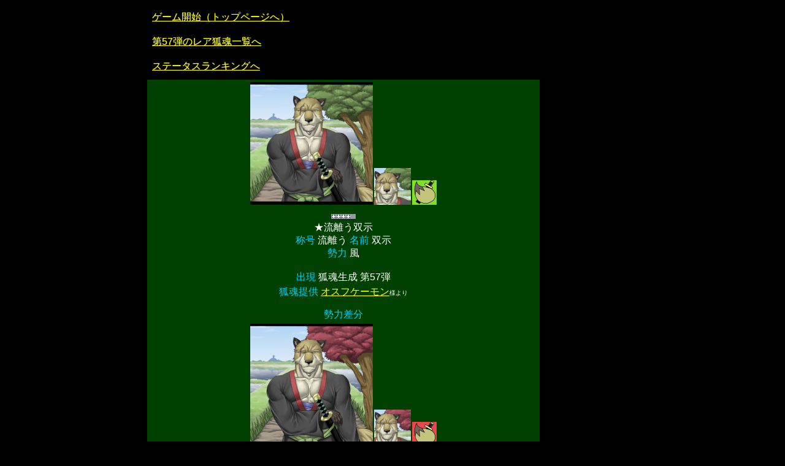

--- FILE ---
content_type: text/html; charset=UTF-8
request_url: https://c4.concon-collector.com/view/default/3412
body_size: 6825
content:
<!DOCTYPE html PUBLIC "-//W3C//DTD XHTML 1.0 Strict//EN" "http://www.w3.org/TR/xhtml1/DTD/xhtml1-strict.dtd"><html lang="ja"><head><meta http-equiv="Content-Type" content="text/html; charset=UTF-8" /><meta http-equiv="pragma" content="no-cache" /><meta http-equiv="cache-control" content="no-cache" /><meta http-equiv="Expires" content="0" /><meta name="twitter:card" content="summary" /><meta name="twitter:site" content="@conconcollector" /><meta name="twitter:site:id" content="3142842716" /><meta name="twitter:title" content="コンコンコレクター" /><meta name="twitter:description" content="★流離う双示" /><meta name="twitter:image:src" content="http://c4.concon-collector.com/img/pc/card200/u3412-3.jpg" /><meta name="twitter:image:width" content="200" /><meta name="twitter:image:height" content="200" /><meta name="twitter:domain" content="c4.concon-collector.com" /><link rel="stylesheet" type="text/css" href="https://c4.concon-collector.com/css/pc/cm.css?1591230942" /><link rel="stylesheet" type="text/css" href="https://c4.concon-collector.com/css/pc/view.css?1591230945" /><title>コンコンコレクター 図鑑</title><base href="https://c4.concon-collector.com/" /><script type="text/javascript" src="https://c4.concon-collector.com/script/jquery.js"></script><script type="text/javascript" src="https://c4.concon-collector.com/script/jquery.ui.core.js"></script><script type="text/javascript" src="https://c4.concon-collector.com/script/jquery.ui.widget.js"></script><script type="text/javascript" src="https://c4.concon-collector.com/script/jquery.ui.mouse.js"></script><script type="text/javascript" src="https://c4.concon-collector.com/script/jquery.ui.sortable.js"></script><script type="text/javascript" src="https://c4.concon-collector.com/script/cm.js?2"></script><script type="text/javascript" src="https://c4.concon-collector.com/script/pc/view/default.js?1591230960"></script><link rel="shortcut icon" href="https://c4.concon-collector.com/favicon.ico" type="image/vnd.microsoft.icon" /><link rel="icon" href="https://c4.concon-collector.com/favicon.ico" type="image/vnd.microsoft.icon" /></head><body><div id="all"><div><input type="hidden" name="token" value="" /><div class="induction_long"><a href="https://c4.concon-collector.com/">ゲーム開始（トップページへ）</a></div><div class="induction_long"><a href="https://c4.concon-collector.com/view/list/57/4">第57弾のレア狐魂一覧へ</a></div><div class="induction_long"><a href="https://c4.concon-collector.com/ranking/status/0/57/4/3412">ステータスランキングへ</a></div><table border="0" style="padding:0px;text-align:center;background-color:#004000; width:640px; text-align:center;"><tr><td><img src="https://c4.concon-collector.com/img/pc/card200/u3412-3.jpg" alt="★流離う双示-200" style="margin:1px;" /><img src="https://c4.concon-collector.com/img/pc/card/u3412-3.jpg" alt="★流離う双示-60" style="margin:1px;" /><img src="https://c4.concon-collector.com/img/pc/card40/u3412-3.jpg" alt="★流離う双示-40" style="margin:1px;" /></td></tr><tr><td><img src="https://c4.concon-collector.com/img/pc/rarity/4.gif" alt="レア度4" /><br />★流離う双示<br /><span class="keyword">称号</span> 流離う <span class="keyword">名前</span> 双示 <br /><span class="keyword">勢力</span> 風<br /><br /><span class="keyword">出現</span> 狐魂生成 第57弾<br /><div><span class="keyword">狐魂提供</span> <a href="https://c4.concon-collector.com/view/artist/286">オスフケーモン</a><span style="font-size: 10px;">様より</span></div><div style="margin-top:16px;"><span class="keyword">勢力差分</span></div><div><img src="https://c4.concon-collector.com/img/pc/card200/u3412-1.jpg" alt="★流離う双示-200" style="margin:1px;" /><img src="https://c4.concon-collector.com/img/pc/card/u3412-1.jpg" alt="★流離う双示-60" style="margin:1px;" /><img src="https://c4.concon-collector.com/img/pc/card40/u3412-1.jpg" alt="★流離う双示-40" style="margin:1px;" /></div><div><img src="https://c4.concon-collector.com/img/pc/card200/u3412-2.jpg" alt="★流離う双示-200" style="margin:1px;" /><img src="https://c4.concon-collector.com/img/pc/card/u3412-2.jpg" alt="★流離う双示-60" style="margin:1px;" /><img src="https://c4.concon-collector.com/img/pc/card40/u3412-2.jpg" alt="★流離う双示-40" style="margin:1px;" /></div><div class="fav"><div class="id">3412</div><div class="count">1</div><div class="mark">★</div><div class="disabled">0</div></div></td></tr></table><div class="keyword">おすすめ狐魂</div><div>この狐魂と一緒に公開されていることが多い狐魂は……</div><a href="https://c4.concon-collector.com/view/default/3415"><img src="https://c4.concon-collector.com/img/pc/card/u3415-3.png" alt="烏天狐鞍馬" title="烏天狐鞍馬" /></a><a href="https://c4.concon-collector.com/view/default/806"><img src="https://c4.concon-collector.com/img/pc/card/u806-1.png" alt="ぬるぬるのうな狐" title="ぬるぬるのうな狐" /></a><a href="https://c4.concon-collector.com/view/default/3414"><img src="https://c4.concon-collector.com/img/pc/card/u3414-2.png" alt="赤ちゃんごっこのあやし" title="赤ちゃんごっこのあやし" /></a><a href="https://c4.concon-collector.com/view/default/3410"><img src="https://c4.concon-collector.com/img/pc/card/u3410-1.png" alt="烏天狐八咫" title="烏天狐八咫" /></a><a href="https://c4.concon-collector.com/view/default/2486"><img src="https://c4.concon-collector.com/img/pc/card/u2486.png" alt="重巡洋艦狐雨" title="重巡洋艦狐雨" /></a><a href="https://c4.concon-collector.com/view/default/2488"><img src="https://c4.concon-collector.com/img/pc/card/u2488.gif" alt="超大型戦略爆撃狐F-9B" title="超大型戦略爆撃狐F-9B" /></a><a href="https://c4.concon-collector.com/view/default/1345"><img src="https://c4.concon-collector.com/img/pc/card/u1345-2.png" alt="ぐだぎつね" title="ぐだぎつね" /></a><a href="https://c4.concon-collector.com/view/default/3792"><img src="https://c4.concon-collector.com/img/pc/card/u3792-2.png" alt="夢見る若狐リナ" title="夢見る若狐リナ" /></a></div><hr /><div id="footer"><div><a href="https://c4.concon-collector.com/">トップページ</a> / <a href="https://c4.concon-collector.com/help">ヘルプ</a> / <a href="https://c4.concon-collector.com/support">サポート</a> / <a href="https://c4.concon-collector.com/thanks">謝辞</a> / <a href="https://twitter.com/search?q=%23%E3%82%B3%E3%83%B3%E3%82%B3%E3%83%AC&src=typed_query&f=live" target="_blank">Twitter(#コンコレ)</a></div><div><a href="https://c4.concon-collector.com/info">運営者</a> / <a href="https://c4.concon-collector.com/rule">利用規約</a>  / <a href="https://c4.concon-collector.com/rule/privacy">個人情報保護方針</a></div><div id="copyright">(c)LR-Project</div><div id="time">2025-12-23 11:47:25</div></div></div></body></html>

--- FILE ---
content_type: text/css
request_url: https://c4.concon-collector.com/css/pc/cm.css?1591230942
body_size: 6006
content:
*
{
  font-family:'ＭＳ Ｐゴシック','MS PGothic','ヒラギノ角ゴ Pro W3','Hiragino Kaku Gothic Pro','メイリオ',Meiryo,sans-serif;
}
body
{
  font-size:100%;
  color:#ffffff;
  margin:0;
  padding:0;
  background-color:#000000;
}
pre
{
  font-family:'ＭＳ ゴシック','MS Gothic','ヒラギノ角ゴ W3','Hiragino Kaku Gothic','メイリオ',Meiryo,sans-serif;
}

div
{
  margin:3px 0px 3px 0px;
}
a:link
{
  color:#ffff00;
}
a:visited
{
  color:#ffff00;
}
h3
{
  border-style:solid;
  border-width:0px 0px 1px 6px;
  padding:4px;
}
li
{
  margin:8px 0px;
}
hr
{
  clear:left;
  margin:2px 0px;
}
input[type="text"], input[type="password"] {
  width:220px;
}
img
{
  border-style:none;
}
.induction, .induction_long
{
  color:#ffffff;
  text-shadow:0 0 1px #8f8f8f;
  margin:4px 0;
  text-indent:8px;
  line-height:36px;
  height:36px;
}
.induction {
  float:left;
  width:156px;
}
.induction+.induction {
  float:left;
  margin-left:4px;
}
.induction.center {
  background-position:left top;
  text-align:center;
  margin-left:25%;
}
.induction_long {
  clear:both;
}
.single
{
  text-align:center;
}

.keyword
{
  color:#00cfff;
}
.galaxy
{
  color:#ff7f00;
}
.rarity_star
{
  font-size:8px;
}
.skill_descript
{
  font-size:80%;
  color:#4fffff;
}
.guide
{
  overflow:hidden;
}
.guide img
{
  float:left;
  margin-right:4px;
}

.up_value
{
  color:#00ffff;
}
.down_value
{
  color:#ff4000;
}
.limit_level
{
  color:#00ff00;
}
.limit_ap
{
  color:#00ff00;
}
.limit_sp
{
  color:#00ff00;
}
#ap_time, #sp_time
{
  display:none;
}
.limit_concon_count
{
  color:#ff0000;
}
.disabled
{
  color:#7f7f7f;
  text-decoration:line-through;
}
.caution
{
  color:#ff40f0;
}
.error_message
{
  color:red;
}
.hint
{
  border-color:#007f9f;
  border-style:solid;
  border-width:1px;
  padding:6px;
  background-color:#00004f;
  color:#efefef;
}
.new
{
  color:#ff0000;
}
.date
{
  color:#ff7f00;
}
.debug
{
  background-color:#404040;
}

#all
{
  width:800px;
  margin-top:10px;
  margin-left: auto;
  margin-right: auto;
}
#statusmenu
{
  clear:both;
}
#statusmenu div
{
  float:left;
  width:30%;
  height:40px;
  margin:8px 2px;
  padding:4px 0px;
  text-align:center;
  border-style:solid;
  border-width:1px;
  border-color:#2e94a2;
}
.notice
{
  clear:both;
  text-align:center;
  height:28px;
}
#main_menu
{
  clear:both;
  width:100%;
  margin:0px auto;
  text-align:center;
}
#main_menu div
{
  float:left;
  padding:4px 32px;
}

#sub_menu
{
  margin:4px auto;
}
#sub_menu > div
{
  display:inline-block;
  vertical-align:top;
  width:33%;
  line-height:24px;
  margin:4px 0;
}
#sub_menu div div
{
  clear:both;
  margin:6px 0;
}

#yell
{
  margin:2px auto;
  clear:both;
}
#yell .header
{
  text-align:center;
  background-color:#804000;
}
#yell .line
{
  clear:both;
  text-align:left;
}
#yell table
{
  clear:both;
  border-style:dotted;
  border-width:0px 0px 1px 0px;
  border-color:#804000;
  width:100%;
  border-spacing:0;
}
#yell .line form
{
  float:left;
}
#yell .line div
{
  float:left;
}
#yell .line img
{
  float:left;
  margin:1px;
}
#yell .footer
{
  text-align:right;
  width:100%;
}

#challenger
{
  margin:8px auto;
  clear:both;
}
#challenger .header
{
  text-align:center;
  background-color:#905000;
}
#challenger .line
{
  clear:both;
  text-align:left;
  height:42px;
  border-style:dotted;
  border-width:0px 0px 1px 0px;
  border-color:#905000;
}
#challenger .line img
{
  float:left;
  margin:1px;
}
#challenger .footer
{
  text-align:right;
}

#activity
{
  margin:8px auto;
  clear:both;
}
#activity .header
{
  text-align:center;
  background-color:#a06000;
}
#activity .line
{
  clear:both;
  text-align:left;
  height:42px;
  border-style:dotted;
  border-width:0px 0px 1px 0px;
  border-color:#a06000;
}
#activity .line img
{
  float:left;
  margin:1px;
}
#activity .footer
{
  text-align:right;
}

#group_note
{
  margin:8px auto;
  clear:both;
}
#group_note .header
{
  text-align:center;
  background-color:#905000;
}
#group_note .line
{
  clear:both;
  text-align:left;
  height:42px;
  border-style:dotted;
  border-width:0px 0px 1px 0px;
  border-color:#905000;
}
#group_note .line img
{
  float:left;
  margin:1px;
}
#group_note .footer
{
  text-align:right;
}

#news
{
  margin:8px auto;
  clear:both;
}
#news .header
{
  text-align:center;
  background-color:#b07000;
}
#news .line
{
  text-align:left;
  border-style:dotted;
  border-width:0px 0px 1px 0px;
  border-color:#b07000;
}
#news .footer
{
  text-align:right;
}
#concon_list .outer
{
  margin:0;
  width:50%;
  height:150px;
  overflow:hidden;
  float:left;
}
#concon_list .background
{
  margin:2px;
  width:100%;
  height:100%;
  line-height:20px;
}
#concon_list .background div
{
  float:left;
}
.wrapper {
  margin:0 auto;
  position: relative;
}
.talkbox {
position: relative;
background: #404040;
width: 574px;
height: 36px;
padding:8px;
margin:0 auto 20px auto;
border-radius: 10px;
}
.talkbox:before {
content: '';
position: absolute;
height: 50px;
width: 50px;
border-radius: 25px;
z-index: -1;
background: #404040;
bottom: -15px;
left: 405px;
}

.talkbox:after {
content: '';
position: absolute;
height: 50px;
width: 50px;
border-radius: 25px;
z-index: -1;
background: #000;
bottom: -26px;
left: 420px;
}
.allcheck {
color:#ffff00;
text-shadow:0 0 1px #8f8f8f;
margin:4px 0;
text-indent:8px;
line-height:36px;
height:36px;
cursor:pointer;
}
.card40_image {
width:40px;
height:40px;
}
.card60_image {
width:60px;
height:60px;
}
.card200_image {
width:200px;
height:200px;
}

.fav {
  float:right;
  color:#ffff00;
  overflow:hidden;
  width:64px;
  cursor:pointer;
}
.fav.disabled {
  cursor:default;
}
.fav > div {
  float:right;
  margin-left:4px;
}
.fav .id {
  display:none;
}
.fav .disabled {
  display:none;
}

#footer
{
  clear:both;
  margin:0px;
  padding:4px;
  color:#ffffff;
  background-color:#d3812d;
  overflow:hidden;
}
#footer a
{
  color:#ffffff;
}
#donate
{
  clear:both;
  margin:0px;
  padding:4px;
  color:#ffffff;
  background-color:#63411d;
}
#copyright
{
  font-size:12px;
  float:left;
}
#time
{
  font-size:12px;
  text-align:right;
}

--- FILE ---
content_type: text/css
request_url: https://c4.concon-collector.com/css/pc/view.css?1591230945
body_size: 92
content:
#sortable
{
  list-style-type:none;
  margin:0;
  padding:0;
}
#sortable li
{
  cursor:move;
}
.taglist
{
  overflow:hidden;
}
.taglist div
{
  float:left;
  margin:8px;
}


--- FILE ---
content_type: application/javascript
request_url: https://c4.concon-collector.com/script/cm.js?2
body_size: 6663
content:
$(document).ready(function(){

    var DisableSubmit = {
      init: function() {
        this.addEvent(window, 'load', this.set());
      },

      set: function() {
        var self = this;
        return function() {
          for (var i = 0; i < document.forms.length; ++i) {
            if(document.forms[i].onsubmit) continue;
            document.forms[i].onsubmit = function() {
              self.setDisable(this.getElementsByTagName('input'));
            };
          }
        }
      },

      setDisable: function(elements) {
        for (var i = 0, element; element = elements[i]; i++) {
          if ((element.type == 'submit') && !element.disabled) {
            Set(element);
            unSet(element);
          }
        }

        function Set(button) {
          window.setTimeout(function() {
            button.disabled = true;
          }, 1);
        }
        function unSet(button) {
          window.setTimeout(function() {
            button.disabled = false;
          }, 1000);
        }
      },

      addEvent: function(element, type, event) {
        if(element.addEventListener) {
          element.addEventListener(type, event, false);
        } else if(element.attachEvent) {
          element.attachEvent('on'+type, event);
        } else {
          element['on'+type] = event;
        }
      }
    }
    DisableSubmit.init();
    
    var zeroPadding = function(value) {
        if (value < 10) {
            return '0' + value;
        } else {
            return value;
        }
    };
    
    setInterval(function() {
        var time = new Date($('#time').html().replace(/\-/g, '/'));
        time.setSeconds(time.getSeconds() + 1);
        $('#time').text(
            time.getFullYear().toString()
            + '-' + zeroPadding(time.getMonth() + 1).toString()
            + '-' + zeroPadding(time.getDate()).toString()
            + ' ' + zeroPadding(time.getHours()).toString()
            + ':' + zeroPadding(time.getMinutes()).toString()
            + ':' + zeroPadding(time.getSeconds()).toString()
        );
    }, 1000);
    
    if ($('object').length) {
        $('object').each(function() {
            var data = $(this);
            var parent = $(this).parent();
            data.remove();
            
            var element = $('<div />');
            element.css('width', data.attr('width'));
            element.css('height', data.attr('height'));
            element.css('background-color', '#000');
            element.css('line-height', '48px');
            element.css('display', 'inline-block');
            element.css('color', '#ffff00');
            element.css('text-decoration', 'underline');
            element.html('クリックで再生');
            if (element.touchend) {
                element.touchend(function(){
                    parent.append(data);
                    element.remove();
                });
            }
            if (element.click) {
                element.click(function(){
                    parent.append(data);
                    element.remove();
                });
            }
            parent.append(element);
        });
    }
    
    $('.unit_name').each(function(){
        var basePer = 100;
        while ($(this).outerWidth() >= parseInt($(this).css('max-width'))) {
            // u a too long.
            $(this).css('font-size', basePer + '%');
            basePer -= 1;
            if (basePer < 50) {
                break;
            }
        }
    });
    $('a:not(:has(*))').each(function(){
        if ($(this).width() <= 0) {
            $(this).html($(this).html() + '　');
        }
    });
});
var checkAll = function() {
    $("input[type=checkbox]").prop('checked', !$("input[type=checkbox]").prop('checked'));
};

var setFavAction = function(controller, action) {
    var token = $('input[name=token]').val();
    if (token) {
        $('.fav').click(function(){
            var favElement = $(this);
            var disabledElement = $(this).find('.disabled');
            var disabled = parseInt(disabledElement.html());
            var markElement = $(this).find('.mark');
            if (!disabled) {
                disabledElement.html(1);
                
                var f = function(i) {
                    if (i < 72) {
                        markElement.css('transform', 'rotate(' + i + 'deg)');
                        setTimeout(function(){f(i + 1)}, 2);
                    } else {
                        markElement.css('transform', '');
                    }
                };
                f(0);
                
                var id = $(this).find('.id').html();
                var countElement = $(this).find('.count');
                $.post($('base').attr('href') + 'fav', {
                    "controller":controller,
                    "action":action,
                    "inid":id,
                    "token":token
                }).done(function(e){
                    var countVal = countElement.html();
                    if (e == 'ok') {
                        if (countVal) {
                            countElement.html(parseInt(countVal) + 1);
                        } else {
                            countElement.html(1);
                        }
                        
                        markElement.html('★');
                        if ($('.fav').hasClass('single')) {
                            favElement.css('cursor', 'default');
                        } else {
                            disabledElement.html(0);
                        }
                    } else {
                        $('.fav .mark').html('×');
                        $('.fav .disabled').html(1);
                        $('.fav').css('cursor', 'default');
                        showMessage('明日以降に再度使えます。あるいはサーバエラーです。');
                    }
                });
            }
        });
    } else {
        $('.fav').css('cursor', 'default');
    }
};


var showMessage = function(message) {
    var elem = $('<div>' + message + '</div>');
    elem.css('width', '100%');
    elem.css('height', '32px');
    elem.css('line-height', '32px');
    elem.css('top', 0);
    elem.css('margin', 0);
    elem.css('padding', 0);
    elem.css('text-align', 'center');
    elem.css('overflow', 'hidden');
    elem.css('background-color', 'rgba(64,64,64,0.75)');
    elem.css('position', 'fixed');
    var remove = function(t) {
        if (t < 32) {
            elem.css('top', -t + 'px');
            setTimeout(function(){remove(t+1);}, 40);
        } else {
            elem.remove();
        }
    };
    setTimeout(function(){remove(0);}, 4000);
    
    $('body').prepend(elem);
};


--- FILE ---
content_type: application/javascript
request_url: https://c4.concon-collector.com/script/pc/view/default.js?1591230960
body_size: -13
content:
$(document).ready(function(){
    setFavAction('view', 'default');
});
